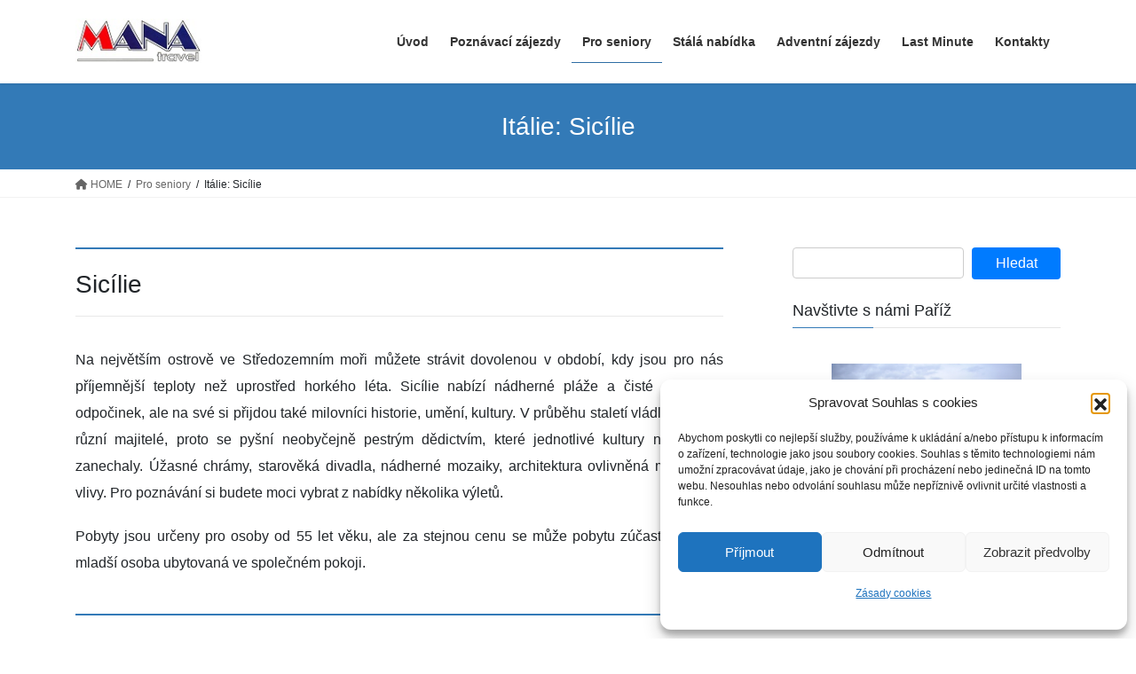

--- FILE ---
content_type: text/html; charset=UTF-8
request_url: https://www.manatravel.cz/dovolena-pro-seniory/italie-sicilie/
body_size: 16665
content:
<!DOCTYPE html>
<html lang="cs">
<head>
<meta charset="utf-8">
<meta http-equiv="X-UA-Compatible" content="IE=edge">
<meta name="viewport" content="width=device-width, initial-scale=1">
<title>Itálie: Sicílie &#8211; MANA travel Trutnov</title>
<meta name='robots' content='max-image-preview:large' />
<link rel="alternate" type="application/rss+xml" title="MANA travel Trutnov &raquo; RSS zdroj" href="https://www.manatravel.cz/feed/" />
<link rel="alternate" type="application/rss+xml" title="MANA travel Trutnov &raquo; RSS komentářů" href="https://www.manatravel.cz/comments/feed/" />
<link rel="alternate" title="oEmbed (JSON)" type="application/json+oembed" href="https://www.manatravel.cz/wp-json/oembed/1.0/embed?url=https%3A%2F%2Fwww.manatravel.cz%2Fdovolena-pro-seniory%2Fitalie-sicilie%2F" />
<link rel="alternate" title="oEmbed (XML)" type="text/xml+oembed" href="https://www.manatravel.cz/wp-json/oembed/1.0/embed?url=https%3A%2F%2Fwww.manatravel.cz%2Fdovolena-pro-seniory%2Fitalie-sicilie%2F&#038;format=xml" />
<style id='wp-img-auto-sizes-contain-inline-css' type='text/css'>
img:is([sizes=auto i],[sizes^="auto," i]){contain-intrinsic-size:3000px 1500px}
/*# sourceURL=wp-img-auto-sizes-contain-inline-css */
</style>
<style id='wp-emoji-styles-inline-css' type='text/css'>

	img.wp-smiley, img.emoji {
		display: inline !important;
		border: none !important;
		box-shadow: none !important;
		height: 1em !important;
		width: 1em !important;
		margin: 0 0.07em !important;
		vertical-align: -0.1em !important;
		background: none !important;
		padding: 0 !important;
	}
/*# sourceURL=wp-emoji-styles-inline-css */
</style>
<style id='wp-block-library-inline-css' type='text/css'>
:root{--wp-block-synced-color:#7a00df;--wp-block-synced-color--rgb:122,0,223;--wp-bound-block-color:var(--wp-block-synced-color);--wp-editor-canvas-background:#ddd;--wp-admin-theme-color:#007cba;--wp-admin-theme-color--rgb:0,124,186;--wp-admin-theme-color-darker-10:#006ba1;--wp-admin-theme-color-darker-10--rgb:0,107,160.5;--wp-admin-theme-color-darker-20:#005a87;--wp-admin-theme-color-darker-20--rgb:0,90,135;--wp-admin-border-width-focus:2px}@media (min-resolution:192dpi){:root{--wp-admin-border-width-focus:1.5px}}.wp-element-button{cursor:pointer}:root .has-very-light-gray-background-color{background-color:#eee}:root .has-very-dark-gray-background-color{background-color:#313131}:root .has-very-light-gray-color{color:#eee}:root .has-very-dark-gray-color{color:#313131}:root .has-vivid-green-cyan-to-vivid-cyan-blue-gradient-background{background:linear-gradient(135deg,#00d084,#0693e3)}:root .has-purple-crush-gradient-background{background:linear-gradient(135deg,#34e2e4,#4721fb 50%,#ab1dfe)}:root .has-hazy-dawn-gradient-background{background:linear-gradient(135deg,#faaca8,#dad0ec)}:root .has-subdued-olive-gradient-background{background:linear-gradient(135deg,#fafae1,#67a671)}:root .has-atomic-cream-gradient-background{background:linear-gradient(135deg,#fdd79a,#004a59)}:root .has-nightshade-gradient-background{background:linear-gradient(135deg,#330968,#31cdcf)}:root .has-midnight-gradient-background{background:linear-gradient(135deg,#020381,#2874fc)}:root{--wp--preset--font-size--normal:16px;--wp--preset--font-size--huge:42px}.has-regular-font-size{font-size:1em}.has-larger-font-size{font-size:2.625em}.has-normal-font-size{font-size:var(--wp--preset--font-size--normal)}.has-huge-font-size{font-size:var(--wp--preset--font-size--huge)}.has-text-align-center{text-align:center}.has-text-align-left{text-align:left}.has-text-align-right{text-align:right}.has-fit-text{white-space:nowrap!important}#end-resizable-editor-section{display:none}.aligncenter{clear:both}.items-justified-left{justify-content:flex-start}.items-justified-center{justify-content:center}.items-justified-right{justify-content:flex-end}.items-justified-space-between{justify-content:space-between}.screen-reader-text{border:0;clip-path:inset(50%);height:1px;margin:-1px;overflow:hidden;padding:0;position:absolute;width:1px;word-wrap:normal!important}.screen-reader-text:focus{background-color:#ddd;clip-path:none;color:#444;display:block;font-size:1em;height:auto;left:5px;line-height:normal;padding:15px 23px 14px;text-decoration:none;top:5px;width:auto;z-index:100000}html :where(.has-border-color){border-style:solid}html :where([style*=border-top-color]){border-top-style:solid}html :where([style*=border-right-color]){border-right-style:solid}html :where([style*=border-bottom-color]){border-bottom-style:solid}html :where([style*=border-left-color]){border-left-style:solid}html :where([style*=border-width]){border-style:solid}html :where([style*=border-top-width]){border-top-style:solid}html :where([style*=border-right-width]){border-right-style:solid}html :where([style*=border-bottom-width]){border-bottom-style:solid}html :where([style*=border-left-width]){border-left-style:solid}html :where(img[class*=wp-image-]){height:auto;max-width:100%}:where(figure){margin:0 0 1em}html :where(.is-position-sticky){--wp-admin--admin-bar--position-offset:var(--wp-admin--admin-bar--height,0px)}@media screen and (max-width:600px){html :where(.is-position-sticky){--wp-admin--admin-bar--position-offset:0px}}

/*# sourceURL=wp-block-library-inline-css */
</style><style id='global-styles-inline-css' type='text/css'>
:root{--wp--preset--aspect-ratio--square: 1;--wp--preset--aspect-ratio--4-3: 4/3;--wp--preset--aspect-ratio--3-4: 3/4;--wp--preset--aspect-ratio--3-2: 3/2;--wp--preset--aspect-ratio--2-3: 2/3;--wp--preset--aspect-ratio--16-9: 16/9;--wp--preset--aspect-ratio--9-16: 9/16;--wp--preset--color--black: #000000;--wp--preset--color--cyan-bluish-gray: #abb8c3;--wp--preset--color--white: #ffffff;--wp--preset--color--pale-pink: #f78da7;--wp--preset--color--vivid-red: #cf2e2e;--wp--preset--color--luminous-vivid-orange: #ff6900;--wp--preset--color--luminous-vivid-amber: #fcb900;--wp--preset--color--light-green-cyan: #7bdcb5;--wp--preset--color--vivid-green-cyan: #00d084;--wp--preset--color--pale-cyan-blue: #8ed1fc;--wp--preset--color--vivid-cyan-blue: #0693e3;--wp--preset--color--vivid-purple: #9b51e0;--wp--preset--gradient--vivid-cyan-blue-to-vivid-purple: linear-gradient(135deg,rgb(6,147,227) 0%,rgb(155,81,224) 100%);--wp--preset--gradient--light-green-cyan-to-vivid-green-cyan: linear-gradient(135deg,rgb(122,220,180) 0%,rgb(0,208,130) 100%);--wp--preset--gradient--luminous-vivid-amber-to-luminous-vivid-orange: linear-gradient(135deg,rgb(252,185,0) 0%,rgb(255,105,0) 100%);--wp--preset--gradient--luminous-vivid-orange-to-vivid-red: linear-gradient(135deg,rgb(255,105,0) 0%,rgb(207,46,46) 100%);--wp--preset--gradient--very-light-gray-to-cyan-bluish-gray: linear-gradient(135deg,rgb(238,238,238) 0%,rgb(169,184,195) 100%);--wp--preset--gradient--cool-to-warm-spectrum: linear-gradient(135deg,rgb(74,234,220) 0%,rgb(151,120,209) 20%,rgb(207,42,186) 40%,rgb(238,44,130) 60%,rgb(251,105,98) 80%,rgb(254,248,76) 100%);--wp--preset--gradient--blush-light-purple: linear-gradient(135deg,rgb(255,206,236) 0%,rgb(152,150,240) 100%);--wp--preset--gradient--blush-bordeaux: linear-gradient(135deg,rgb(254,205,165) 0%,rgb(254,45,45) 50%,rgb(107,0,62) 100%);--wp--preset--gradient--luminous-dusk: linear-gradient(135deg,rgb(255,203,112) 0%,rgb(199,81,192) 50%,rgb(65,88,208) 100%);--wp--preset--gradient--pale-ocean: linear-gradient(135deg,rgb(255,245,203) 0%,rgb(182,227,212) 50%,rgb(51,167,181) 100%);--wp--preset--gradient--electric-grass: linear-gradient(135deg,rgb(202,248,128) 0%,rgb(113,206,126) 100%);--wp--preset--gradient--midnight: linear-gradient(135deg,rgb(2,3,129) 0%,rgb(40,116,252) 100%);--wp--preset--font-size--small: 13px;--wp--preset--font-size--medium: 20px;--wp--preset--font-size--large: 36px;--wp--preset--font-size--x-large: 42px;--wp--preset--spacing--20: 0.44rem;--wp--preset--spacing--30: 0.67rem;--wp--preset--spacing--40: 1rem;--wp--preset--spacing--50: 1.5rem;--wp--preset--spacing--60: 2.25rem;--wp--preset--spacing--70: 3.38rem;--wp--preset--spacing--80: 5.06rem;--wp--preset--shadow--natural: 6px 6px 9px rgba(0, 0, 0, 0.2);--wp--preset--shadow--deep: 12px 12px 50px rgba(0, 0, 0, 0.4);--wp--preset--shadow--sharp: 6px 6px 0px rgba(0, 0, 0, 0.2);--wp--preset--shadow--outlined: 6px 6px 0px -3px rgb(255, 255, 255), 6px 6px rgb(0, 0, 0);--wp--preset--shadow--crisp: 6px 6px 0px rgb(0, 0, 0);}:where(.is-layout-flex){gap: 0.5em;}:where(.is-layout-grid){gap: 0.5em;}body .is-layout-flex{display: flex;}.is-layout-flex{flex-wrap: wrap;align-items: center;}.is-layout-flex > :is(*, div){margin: 0;}body .is-layout-grid{display: grid;}.is-layout-grid > :is(*, div){margin: 0;}:where(.wp-block-columns.is-layout-flex){gap: 2em;}:where(.wp-block-columns.is-layout-grid){gap: 2em;}:where(.wp-block-post-template.is-layout-flex){gap: 1.25em;}:where(.wp-block-post-template.is-layout-grid){gap: 1.25em;}.has-black-color{color: var(--wp--preset--color--black) !important;}.has-cyan-bluish-gray-color{color: var(--wp--preset--color--cyan-bluish-gray) !important;}.has-white-color{color: var(--wp--preset--color--white) !important;}.has-pale-pink-color{color: var(--wp--preset--color--pale-pink) !important;}.has-vivid-red-color{color: var(--wp--preset--color--vivid-red) !important;}.has-luminous-vivid-orange-color{color: var(--wp--preset--color--luminous-vivid-orange) !important;}.has-luminous-vivid-amber-color{color: var(--wp--preset--color--luminous-vivid-amber) !important;}.has-light-green-cyan-color{color: var(--wp--preset--color--light-green-cyan) !important;}.has-vivid-green-cyan-color{color: var(--wp--preset--color--vivid-green-cyan) !important;}.has-pale-cyan-blue-color{color: var(--wp--preset--color--pale-cyan-blue) !important;}.has-vivid-cyan-blue-color{color: var(--wp--preset--color--vivid-cyan-blue) !important;}.has-vivid-purple-color{color: var(--wp--preset--color--vivid-purple) !important;}.has-black-background-color{background-color: var(--wp--preset--color--black) !important;}.has-cyan-bluish-gray-background-color{background-color: var(--wp--preset--color--cyan-bluish-gray) !important;}.has-white-background-color{background-color: var(--wp--preset--color--white) !important;}.has-pale-pink-background-color{background-color: var(--wp--preset--color--pale-pink) !important;}.has-vivid-red-background-color{background-color: var(--wp--preset--color--vivid-red) !important;}.has-luminous-vivid-orange-background-color{background-color: var(--wp--preset--color--luminous-vivid-orange) !important;}.has-luminous-vivid-amber-background-color{background-color: var(--wp--preset--color--luminous-vivid-amber) !important;}.has-light-green-cyan-background-color{background-color: var(--wp--preset--color--light-green-cyan) !important;}.has-vivid-green-cyan-background-color{background-color: var(--wp--preset--color--vivid-green-cyan) !important;}.has-pale-cyan-blue-background-color{background-color: var(--wp--preset--color--pale-cyan-blue) !important;}.has-vivid-cyan-blue-background-color{background-color: var(--wp--preset--color--vivid-cyan-blue) !important;}.has-vivid-purple-background-color{background-color: var(--wp--preset--color--vivid-purple) !important;}.has-black-border-color{border-color: var(--wp--preset--color--black) !important;}.has-cyan-bluish-gray-border-color{border-color: var(--wp--preset--color--cyan-bluish-gray) !important;}.has-white-border-color{border-color: var(--wp--preset--color--white) !important;}.has-pale-pink-border-color{border-color: var(--wp--preset--color--pale-pink) !important;}.has-vivid-red-border-color{border-color: var(--wp--preset--color--vivid-red) !important;}.has-luminous-vivid-orange-border-color{border-color: var(--wp--preset--color--luminous-vivid-orange) !important;}.has-luminous-vivid-amber-border-color{border-color: var(--wp--preset--color--luminous-vivid-amber) !important;}.has-light-green-cyan-border-color{border-color: var(--wp--preset--color--light-green-cyan) !important;}.has-vivid-green-cyan-border-color{border-color: var(--wp--preset--color--vivid-green-cyan) !important;}.has-pale-cyan-blue-border-color{border-color: var(--wp--preset--color--pale-cyan-blue) !important;}.has-vivid-cyan-blue-border-color{border-color: var(--wp--preset--color--vivid-cyan-blue) !important;}.has-vivid-purple-border-color{border-color: var(--wp--preset--color--vivid-purple) !important;}.has-vivid-cyan-blue-to-vivid-purple-gradient-background{background: var(--wp--preset--gradient--vivid-cyan-blue-to-vivid-purple) !important;}.has-light-green-cyan-to-vivid-green-cyan-gradient-background{background: var(--wp--preset--gradient--light-green-cyan-to-vivid-green-cyan) !important;}.has-luminous-vivid-amber-to-luminous-vivid-orange-gradient-background{background: var(--wp--preset--gradient--luminous-vivid-amber-to-luminous-vivid-orange) !important;}.has-luminous-vivid-orange-to-vivid-red-gradient-background{background: var(--wp--preset--gradient--luminous-vivid-orange-to-vivid-red) !important;}.has-very-light-gray-to-cyan-bluish-gray-gradient-background{background: var(--wp--preset--gradient--very-light-gray-to-cyan-bluish-gray) !important;}.has-cool-to-warm-spectrum-gradient-background{background: var(--wp--preset--gradient--cool-to-warm-spectrum) !important;}.has-blush-light-purple-gradient-background{background: var(--wp--preset--gradient--blush-light-purple) !important;}.has-blush-bordeaux-gradient-background{background: var(--wp--preset--gradient--blush-bordeaux) !important;}.has-luminous-dusk-gradient-background{background: var(--wp--preset--gradient--luminous-dusk) !important;}.has-pale-ocean-gradient-background{background: var(--wp--preset--gradient--pale-ocean) !important;}.has-electric-grass-gradient-background{background: var(--wp--preset--gradient--electric-grass) !important;}.has-midnight-gradient-background{background: var(--wp--preset--gradient--midnight) !important;}.has-small-font-size{font-size: var(--wp--preset--font-size--small) !important;}.has-medium-font-size{font-size: var(--wp--preset--font-size--medium) !important;}.has-large-font-size{font-size: var(--wp--preset--font-size--large) !important;}.has-x-large-font-size{font-size: var(--wp--preset--font-size--x-large) !important;}
/*# sourceURL=global-styles-inline-css */
</style>

<style id='classic-theme-styles-inline-css' type='text/css'>
/*! This file is auto-generated */
.wp-block-button__link{color:#fff;background-color:#32373c;border-radius:9999px;box-shadow:none;text-decoration:none;padding:calc(.667em + 2px) calc(1.333em + 2px);font-size:1.125em}.wp-block-file__button{background:#32373c;color:#fff;text-decoration:none}
/*# sourceURL=/wp-includes/css/classic-themes.min.css */
</style>
<link rel='stylesheet' id='cmplz-general-css' href='https://www.manatravel.cz/wp-content/plugins/complianz-gdpr/assets/css/cookieblocker.min.css?ver=1765804717' type='text/css' media='all' />
<link rel='stylesheet' id='bootstrap-4-style-css' href='https://www.manatravel.cz/wp-content/themes/lightning/_g2/library/bootstrap-4/css/bootstrap.min.css?ver=4.5.0' type='text/css' media='all' />
<link rel='stylesheet' id='lightning-common-style-css' href='https://www.manatravel.cz/wp-content/themes/lightning/_g2/assets/css/common.css?ver=15.27.1' type='text/css' media='all' />
<style id='lightning-common-style-inline-css' type='text/css'>
/* vk-mobile-nav */:root {--vk-mobile-nav-menu-btn-bg-src: url("https://www.manatravel.cz/wp-content/themes/lightning/_g2/inc/vk-mobile-nav/package/images/vk-menu-btn-black.svg");--vk-mobile-nav-menu-btn-close-bg-src: url("https://www.manatravel.cz/wp-content/themes/lightning/_g2/inc/vk-mobile-nav/package/images/vk-menu-close-black.svg");--vk-menu-acc-icon-open-black-bg-src: url("https://www.manatravel.cz/wp-content/themes/lightning/_g2/inc/vk-mobile-nav/package/images/vk-menu-acc-icon-open-black.svg");--vk-menu-acc-icon-open-white-bg-src: url("https://www.manatravel.cz/wp-content/themes/lightning/_g2/inc/vk-mobile-nav/package/images/vk-menu-acc-icon-open-white.svg");--vk-menu-acc-icon-close-black-bg-src: url("https://www.manatravel.cz/wp-content/themes/lightning/_g2/inc/vk-mobile-nav/package/images/vk-menu-close-black.svg");--vk-menu-acc-icon-close-white-bg-src: url("https://www.manatravel.cz/wp-content/themes/lightning/_g2/inc/vk-mobile-nav/package/images/vk-menu-close-white.svg");}
/*# sourceURL=lightning-common-style-inline-css */
</style>
<link rel='stylesheet' id='lightning-design-style-css' href='https://www.manatravel.cz/wp-content/themes/lightning/_g2/design-skin/origin2/css/style.css?ver=15.27.1' type='text/css' media='all' />
<style id='lightning-design-style-inline-css' type='text/css'>
:root {--color-key:#337ab7;--wp--preset--color--vk-color-primary:#337ab7;--color-key-dark:#2e6da4;}
a { color:#337ab7; }
.tagcloud a:before { font-family: "Font Awesome 5 Free";content: "\f02b";font-weight: bold; }
.media .media-body .media-heading a:hover { color:; }@media (min-width: 768px){.gMenu > li:before,.gMenu > li.menu-item-has-children::after { border-bottom-color: }.gMenu li li { background-color: }.gMenu li li a:hover { background-color:; }} /* @media (min-width: 768px) */.page-header { background-color:; }h2,.mainSection-title { border-top-color:; }h3:after,.subSection-title:after { border-bottom-color:; }ul.page-numbers li span.page-numbers.current,.page-link dl .post-page-numbers.current { background-color:; }.pager li > a { border-color:;color:;}.pager li > a:hover { background-color:;color:#fff;}.siteFooter { border-top-color:; }dt { border-left-color:; }:root {--g_nav_main_acc_icon_open_url:url(https://www.manatravel.cz/wp-content/themes/lightning/_g2/inc/vk-mobile-nav/package/images/vk-menu-acc-icon-open-black.svg);--g_nav_main_acc_icon_close_url: url(https://www.manatravel.cz/wp-content/themes/lightning/_g2/inc/vk-mobile-nav/package/images/vk-menu-close-black.svg);--g_nav_sub_acc_icon_open_url: url(https://www.manatravel.cz/wp-content/themes/lightning/_g2/inc/vk-mobile-nav/package/images/vk-menu-acc-icon-open-white.svg);--g_nav_sub_acc_icon_close_url: url(https://www.manatravel.cz/wp-content/themes/lightning/_g2/inc/vk-mobile-nav/package/images/vk-menu-close-white.svg);}
/*# sourceURL=lightning-design-style-inline-css */
</style>
<link rel='stylesheet' id='lightning-theme-style-css' href='https://www.manatravel.cz/wp-content/themes/lightning/style.css?ver=15.27.1' type='text/css' media='all' />
<link rel='stylesheet' id='vk-font-awesome-css' href='https://www.manatravel.cz/wp-content/themes/lightning/vendor/vektor-inc/font-awesome-versions/src/versions/6/css/all.min.css?ver=6.4.2' type='text/css' media='all' />
<link rel='stylesheet' id='ngg_trigger_buttons-css' href='https://www.manatravel.cz/wp-content/plugins/nextgen-gallery/static/GalleryDisplay/trigger_buttons.css?ver=4.0.1' type='text/css' media='all' />
<link rel='stylesheet' id='fancybox-0-css' href='https://www.manatravel.cz/wp-content/plugins/nextgen-gallery/static/Lightbox/fancybox/jquery.fancybox-1.3.4.css?ver=4.0.1' type='text/css' media='all' />
<link rel='stylesheet' id='fontawesome_v4_shim_style-css' href='https://www.manatravel.cz/wp-content/plugins/nextgen-gallery/static/FontAwesome/css/v4-shims.min.css?ver=6.9' type='text/css' media='all' />
<link rel='stylesheet' id='fontawesome-css' href='https://www.manatravel.cz/wp-content/plugins/nextgen-gallery/static/FontAwesome/css/all.min.css?ver=6.9' type='text/css' media='all' />
<link rel='stylesheet' id='ngg_basic_slideshow_style-css' href='https://www.manatravel.cz/wp-content/plugins/nextgen-gallery/static/Slideshow/ngg_basic_slideshow.css?ver=4.0.1' type='text/css' media='all' />
<link rel='stylesheet' id='ngg_slick_slideshow_style-css' href='https://www.manatravel.cz/wp-content/plugins/nextgen-gallery/static/Slideshow/slick/slick.css?ver=4.0.1' type='text/css' media='all' />
<link rel='stylesheet' id='ngg_slick_slideshow_theme-css' href='https://www.manatravel.cz/wp-content/plugins/nextgen-gallery/static/Slideshow/slick/slick-theme.css?ver=4.0.1' type='text/css' media='all' />
<link rel='stylesheet' id='nextgen_widgets_style-css' href='https://www.manatravel.cz/wp-content/plugins/nextgen-gallery/static/Widget/display.css?ver=4.0.1' type='text/css' media='all' />
<link rel='stylesheet' id='nextgen_basic_slideshow_style-css' href='https://www.manatravel.cz/wp-content/plugins/nextgen-gallery/static/Slideshow/ngg_basic_slideshow.css?ver=4.0.1' type='text/css' media='all' />
<script type="text/javascript" src="https://www.manatravel.cz/wp-includes/js/jquery/jquery.min.js?ver=3.7.1" id="jquery-core-js"></script>
<script type="text/javascript" src="https://www.manatravel.cz/wp-includes/js/jquery/jquery-migrate.min.js?ver=3.4.1" id="jquery-migrate-js"></script>
<script type="text/javascript" id="photocrati_ajax-js-extra">
/* <![CDATA[ */
var photocrati_ajax = {"url":"https://www.manatravel.cz/index.php?photocrati_ajax=1","rest_url":"https://www.manatravel.cz/wp-json/","wp_home_url":"https://www.manatravel.cz","wp_site_url":"https://www.manatravel.cz","wp_root_url":"https://www.manatravel.cz","wp_plugins_url":"https://www.manatravel.cz/wp-content/plugins","wp_content_url":"https://www.manatravel.cz/wp-content","wp_includes_url":"https://www.manatravel.cz/wp-includes/","ngg_param_slug":"nggallery","rest_nonce":"1800d42e5a"};
//# sourceURL=photocrati_ajax-js-extra
/* ]]> */
</script>
<script type="text/javascript" src="https://www.manatravel.cz/wp-content/plugins/nextgen-gallery/static/Legacy/ajax.min.js?ver=4.0.1" id="photocrati_ajax-js"></script>
<script type="text/javascript" src="https://www.manatravel.cz/wp-content/plugins/nextgen-gallery/static/FontAwesome/js/v4-shims.min.js?ver=5.3.1" id="fontawesome_v4_shim-js"></script>
<script type="text/javascript" defer crossorigin="anonymous" data-auto-replace-svg="false" data-keep-original-source="false" data-search-pseudo-elements src="https://www.manatravel.cz/wp-content/plugins/nextgen-gallery/static/FontAwesome/js/all.min.js?ver=5.3.1" id="fontawesome-js"></script>
<script type="text/javascript" src="https://www.manatravel.cz/wp-content/plugins/nextgen-gallery/static/Slideshow/slick/slick-1.8.0-modded.js?ver=4.0.1" id="ngg_slick-js"></script>
<link rel="https://api.w.org/" href="https://www.manatravel.cz/wp-json/" /><link rel="alternate" title="JSON" type="application/json" href="https://www.manatravel.cz/wp-json/wp/v2/pages/387" /><link rel="EditURI" type="application/rsd+xml" title="RSD" href="https://www.manatravel.cz/xmlrpc.php?rsd" />
<meta name="generator" content="WordPress 6.9" />
<link rel="canonical" href="https://www.manatravel.cz/dovolena-pro-seniory/italie-sicilie/" />
<link rel='shortlink' href='https://www.manatravel.cz/?p=387' />
			<style>.cmplz-hidden {
					display: none !important;
				}</style><style id="lightning-color-custom-for-plugins" type="text/css">/* ltg theme common */.color_key_bg,.color_key_bg_hover:hover{background-color: #337ab7;}.color_key_txt,.color_key_txt_hover:hover{color: #337ab7;}.color_key_border,.color_key_border_hover:hover{border-color: #337ab7;}.color_key_dark_bg,.color_key_dark_bg_hover:hover{background-color: #2e6da4;}.color_key_dark_txt,.color_key_dark_txt_hover:hover{color: #2e6da4;}.color_key_dark_border,.color_key_dark_border_hover:hover{border-color: #2e6da4;}</style><link rel="icon" href="https://www.manatravel.cz/wp-content/uploads/2016/08/cropped-Mana-30x30-1-32x32.jpg" sizes="32x32" />
<link rel="icon" href="https://www.manatravel.cz/wp-content/uploads/2016/08/cropped-Mana-30x30-1-192x192.jpg" sizes="192x192" />
<link rel="apple-touch-icon" href="https://www.manatravel.cz/wp-content/uploads/2016/08/cropped-Mana-30x30-1-180x180.jpg" />
<meta name="msapplication-TileImage" content="https://www.manatravel.cz/wp-content/uploads/2016/08/cropped-Mana-30x30-1-270x270.jpg" />

<link rel='stylesheet' id='mediaelement-css' href='https://www.manatravel.cz/wp-includes/js/mediaelement/mediaelementplayer-legacy.min.css?ver=4.2.17' type='text/css' media='all' />
<link rel='stylesheet' id='wp-mediaelement-css' href='https://www.manatravel.cz/wp-includes/js/mediaelement/wp-mediaelement.min.css?ver=6.9' type='text/css' media='all' />
</head>
<body data-cmplz=1 class="wp-singular page-template-default page page-id-387 page-child parent-pageid-17 wp-theme-lightning sidebar-fix sidebar-fix-priority-top bootstrap4 device-pc fa_v6_css">
<a class="skip-link screen-reader-text" href="#main">Skip to the content</a>
<a class="skip-link screen-reader-text" href="#vk-mobile-nav">Skip to the Navigation</a>
<header class="siteHeader">
		<div class="container siteHeadContainer">
		<div class="navbar-header">
						<p class="navbar-brand siteHeader_logo">
			<a href="https://www.manatravel.cz/">
				<span><img src="https://www.manatravel.cz/wp-content/uploads/2016/08/Mana-150x53.jpg" alt="MANA travel Trutnov" /></span>
			</a>
			</p>
					</div>

					<div id="gMenu_outer" class="gMenu_outer">
				<nav class="menu-menu-horni-container"><ul id="menu-menu-horni" class="menu gMenu vk-menu-acc"><li id="menu-item-30" class="menu-item menu-item-type-post_type menu-item-object-page menu-item-home"><a href="https://www.manatravel.cz/"><strong class="gMenu_name">Úvod</strong></a></li>
<li id="menu-item-29" class="menu-item menu-item-type-post_type menu-item-object-page menu-item-has-children"><a href="https://www.manatravel.cz/poznavaci-zajezdy/"><strong class="gMenu_name">Poznávací zájezdy</strong></a>
<ul class="sub-menu">
	<li id="menu-item-1083" class="menu-item menu-item-type-post_type menu-item-object-page"><a href="https://www.manatravel.cz/poznavaci-zajezdy/osvetim-brezinka-a-krakow/">Osvětim, Březinka a Kraków</a></li>
	<li id="menu-item-1093" class="menu-item menu-item-type-post_type menu-item-object-page"><a href="https://www.manatravel.cz/poznavaci-zajezdy/salzburg-orli-hnizdo-konigssee-a-solne-doly-berchtesgaden/">Salzburg, Orlí hnízdo, Königssee a Solné doly Berchtesgaden</a></li>
	<li id="menu-item-373" class="menu-item menu-item-type-post_type menu-item-object-page"><a href="https://www.manatravel.cz/poznavaci-zajezdy/rozkvetle-holandsko-a-belgie/">Rozkvetlé Holandsko a Belgie</a></li>
	<li id="menu-item-445" class="menu-item menu-item-type-post_type menu-item-object-page"><a href="https://www.manatravel.cz/poznavaci-zajezdy/benatky-karneval-ostrovy-v-lagune/">Benátky – karneval, ostrovy Murano a Burano</a></li>
	<li id="menu-item-444" class="menu-item menu-item-type-post_type menu-item-object-page"><a href="https://www.manatravel.cz/poznavaci-zajezdy/velikonoce-v-benatkach/">Velikonoce v Benátkách</a></li>
	<li id="menu-item-443" class="menu-item menu-item-type-post_type menu-item-object-page"><a href="https://www.manatravel.cz/poznavaci-zajezdy/benatky-la-biennale-a-ostrovy-murano-a-burano/">Benátky – La Biennale a ostrovy Murano a Burano</a></li>
	<li id="menu-item-47" class="menu-item menu-item-type-post_type menu-item-object-page"><a href="https://www.manatravel.cz/poznavaci-zajezdy/pariz-versailles-fontainebleau/">Paříž, Versailles, Fontainebleau</a></li>
	<li id="menu-item-50" class="menu-item menu-item-type-post_type menu-item-object-page"><a href="https://www.manatravel.cz/poznavaci-zajezdy/na-skok-do-parize/">Na skok do Paříže</a></li>
	<li id="menu-item-53" class="menu-item menu-item-type-post_type menu-item-object-page"><a href="https://www.manatravel.cz/poznavaci-zajezdy/florencie-rim-a-vatikan/">Florencie, Řím a Vatikán</a></li>
	<li id="menu-item-58" class="menu-item menu-item-type-post_type menu-item-object-page"><a href="https://www.manatravel.cz/poznavaci-zajezdy/rim-vatikan-neapol-pompeje-a-ostrov-capri/">Řím, Vatikán, Neapol, Pompeje a ostrov Capri</a></li>
</ul>
</li>
<li id="menu-item-28" class="menu-item menu-item-type-post_type menu-item-object-page current-page-ancestor current-menu-ancestor current-menu-parent current-page-parent current_page_parent current_page_ancestor menu-item-has-children"><a href="https://www.manatravel.cz/dovolena-pro-seniory/"><strong class="gMenu_name">Pro seniory</strong></a>
<ul class="sub-menu">
	<li id="menu-item-398" class="menu-item menu-item-type-post_type menu-item-object-page current-menu-item page_item page-item-387 current_page_item"><a href="https://www.manatravel.cz/dovolena-pro-seniory/italie-sicilie/">Itálie: Sicílie</a></li>
	<li id="menu-item-397" class="menu-item menu-item-type-post_type menu-item-object-page"><a href="https://www.manatravel.cz/dovolena-pro-seniory/spanelsko-andalusie-costa-del-sol/">Španělsko: Andalusie – Costa del Sol</a></li>
	<li id="menu-item-396" class="menu-item menu-item-type-post_type menu-item-object-page"><a href="https://www.manatravel.cz/dovolena-pro-seniory/spanelsko-andalusie-costa-tropical/">Španělsko: Andalusie – Costa Tropical</a></li>
	<li id="menu-item-61" class="menu-item menu-item-type-post_type menu-item-object-page"><a href="https://www.manatravel.cz/dovolena-pro-seniory/spanelsko-mar-menor/">Španělsko: Mar Menor</a></li>
</ul>
</li>
<li id="menu-item-79" class="menu-item menu-item-type-post_type menu-item-object-page menu-item-has-children"><a href="https://www.manatravel.cz/stala-nabidka/"><strong class="gMenu_name">Stálá nabídka</strong></a>
<ul class="sub-menu">
	<li id="menu-item-119" class="menu-item menu-item-type-post_type menu-item-object-page"><a href="https://www.manatravel.cz/stala-nabidka/ck-alexandria/">CK Alexandria</a></li>
	<li id="menu-item-166" class="menu-item menu-item-type-post_type menu-item-object-page"><a href="https://www.manatravel.cz/stala-nabidka/ck-atis/">CK Atis</a></li>
	<li id="menu-item-82" class="menu-item menu-item-type-post_type menu-item-object-page"><a href="https://www.manatravel.cz/stala-nabidka/blue-style/">CK Blue Style</a></li>
	<li id="menu-item-935" class="menu-item menu-item-type-post_type menu-item-object-page"><a href="https://www.manatravel.cz/stala-nabidka/ck-cedok/">CK Čedok</a></li>
	<li id="menu-item-155" class="menu-item menu-item-type-post_type menu-item-object-page"><a href="https://www.manatravel.cz/stala-nabidka/ck-eximtours/">CK EXIMtours</a></li>
	<li id="menu-item-81" class="menu-item menu-item-type-post_type menu-item-object-page"><a href="https://www.manatravel.cz/stala-nabidka/fischer/">CK FISCHER</a></li>
	<li id="menu-item-172" class="menu-item menu-item-type-post_type menu-item-object-page"><a href="https://www.manatravel.cz/stala-nabidka/ck-geops/">CK GEOPS</a></li>
	<li id="menu-item-90" class="menu-item menu-item-type-post_type menu-item-object-page"><a href="https://www.manatravel.cz/stala-nabidka/ck-nev-dama/">CK NEV-DAMA</a></li>
</ul>
</li>
<li id="menu-item-683" class="menu-item menu-item-type-taxonomy menu-item-object-category"><a href="https://www.manatravel.cz/category/zvlastni-nabidka/"><strong class="gMenu_name">Adventní zájezdy</strong></a></li>
<li id="menu-item-26" class="menu-item menu-item-type-post_type menu-item-object-page"><a href="https://www.manatravel.cz/last-minute/"><strong class="gMenu_name">Last Minute</strong></a></li>
<li id="menu-item-25" class="menu-item menu-item-type-post_type menu-item-object-page menu-item-has-children"><a href="https://www.manatravel.cz/kontakty/"><strong class="gMenu_name">Kontakty</strong></a>
<ul class="sub-menu">
	<li id="menu-item-112" class="menu-item menu-item-type-post_type menu-item-object-page"><a href="https://www.manatravel.cz/kontakty/prihlaska-na-zajezd/">Přihláška na zájezd</a></li>
	<li id="menu-item-538" class="menu-item menu-item-type-post_type menu-item-object-page"><a href="https://www.manatravel.cz/kontakty/informacni-povinnost/">Informační povinnost</a></li>
	<li id="menu-item-943" class="menu-item menu-item-type-post_type menu-item-object-page"><a href="https://www.manatravel.cz/zasady-cookies-eu/">Zásady cookies (EU)</a></li>
</ul>
</li>
</ul></nav>			</div>
			</div>
	</header>

<div class="section page-header"><div class="container"><div class="row"><div class="col-md-12">
<h1 class="page-header_pageTitle">
Itálie: Sicílie</h1>
</div></div></div></div><!-- [ /.page-header ] -->


<!-- [ .breadSection ] --><div class="section breadSection"><div class="container"><div class="row"><ol class="breadcrumb" itemscope itemtype="https://schema.org/BreadcrumbList"><li id="panHome" itemprop="itemListElement" itemscope itemtype="http://schema.org/ListItem"><a itemprop="item" href="https://www.manatravel.cz/"><span itemprop="name"><i class="fa fa-home"></i> HOME</span></a><meta itemprop="position" content="1" /></li><li itemprop="itemListElement" itemscope itemtype="http://schema.org/ListItem"><a itemprop="item" href="https://www.manatravel.cz/dovolena-pro-seniory/"><span itemprop="name">Pro seniory</span></a><meta itemprop="position" content="2" /></li><li><span>Itálie: Sicílie</span><meta itemprop="position" content="3" /></li></ol></div></div></div><!-- [ /.breadSection ] -->

<div class="section siteContent">
<div class="container">
<div class="row">

	<div class="col mainSection mainSection-col-two baseSection vk_posts-mainSection" id="main" role="main">
				<article id="post-387" class="entry entry-full post-387 page type-page status-publish hentry">

	
	
	
	<div class="entry-body">
				<h2>Sicílie</h2>
<p style="text-align: justify;">Na největším ostrově ve Středozemním moři můžete strávit dovolenou v období, kdy jsou pro nás příjemnější teploty než uprostřed horkého léta. Sicílie nabízí nádherné pláže a čisté moře pro odpočinek, ale na své si přijdou také milovníci historie, umění, kultury. V průběhu staletí vládli na Sicílii různí majitelé,&nbsp;proto se pyšní neobyčejně pestrým dědictvím, které jednotlivé kultury na ostrově zanechaly. Úžasné chrámy, starověká divadla, nádherné mozaiky, architektura ovlivněná maurskými vlivy. Pro poznávání si budete moci vybrat z nabídky několika výletů.</p>
<p style="text-align: justify;">Pobyty jsou určeny pro osoby od 55 let věku, ale za stejnou cenu se může pobytu zúčastnit&nbsp; jedna mladší osoba ubytovaná ve společném pokoji.</p>
<h2>Ceny a termíny pro rok 2022 zatím nejsou vypsané</h2>
<p style="text-align: justify;"><strong>Cena pobytu zahrnuje:</strong></p>
<ul style="text-align: justify;">
<li>letenku Praha – Catania a zpět a transfery mezi letištěm a hotelem;</li>
<li>ubytování v hotelu Sporting Baia 4* nebo Villa Athena 3*, 7 nocí</li>
<li>polopenzi (kombinace švédských stolů a servírované formy)</li>
<li>jeden polodenní výlet</li>
<li>služby delegáta po celou dobu pobytu</li>
<li>zákonné pojištění pořádájící CK Quality</li>
</ul>
<p style="text-align: justify;"><strong>Za příplatek je možné objednat:</strong></p>
<ul style="text-align: justify;">
<li>pojištění pro cesty a pobyt v zahraničí za 490 Kč</li>
</ul>
<p style="text-align: justify;">&nbsp;</p>
			</div>

	
	
	
	
			
	
		
		
		
		
	
	
</article><!-- [ /#post-387 ] -->
			</div><!-- [ /.mainSection ] -->

			<div class="col subSection sideSection sideSection-col-two baseSection">
						<aside class="widget widget_search" id="search-2"><form role="search" method="get" id="searchform" class="searchform" action="https://www.manatravel.cz/">
				<div>
					<label class="screen-reader-text" for="s">Vyhledávání</label>
					<input type="text" value="" name="s" id="s" />
					<input type="submit" id="searchsubmit" value="Hledat" />
				</div>
			</form></aside><aside class="widget widget_slideshow" id="slideshow-3"><h1 class="widget-title subSection-title">Navštivte s námi Paříž</h1><div class="ngg_slideshow widget">
	
<div class="ngg-galleryoverview ngg-slideshow"
	id="ngg-slideshow-55706e3c680f5ece7b9809b7e913bd0a-16680258490"
	data-gallery-id="55706e3c680f5ece7b9809b7e913bd0a"
	style="max-width: 240px;
			max-height: 180px;
			display: none;">

	
		<a href="https://www.manatravel.cz/wp-content/gallery/pariz/pariz-lucembursky-palac.jpg"
			title="Paříž: Lucemburský palác"
			data-src="https://www.manatravel.cz/wp-content/gallery/pariz/pariz-lucembursky-palac.jpg"
			data-thumbnail="https://www.manatravel.cz/wp-content/gallery/pariz/thumbs/thumbs_pariz-lucembursky-palac.jpg"
			data-image-id="1"
			data-title="Paříž: Lucemburský palác"
			data-description="Paříž: Lucemburský palác"
			class="ngg-fancybox" rel="55706e3c680f5ece7b9809b7e913bd0a">

			<img data-image-id='1'
				title="Paříž: Lucemburský palác"
				alt="Paříž: Lucemburský palác"
				src="https://www.manatravel.cz/wp-content/gallery/pariz/pariz-lucembursky-palac.jpg"
				style="max-height: 160px;"/>
		</a>

		
		<a href="https://www.manatravel.cz/wp-content/gallery/pariz/pariz-metro.jpg"
			title="Paříž: Metro"
			data-src="https://www.manatravel.cz/wp-content/gallery/pariz/pariz-metro.jpg"
			data-thumbnail="https://www.manatravel.cz/wp-content/gallery/pariz/thumbs/thumbs_pariz-metro.jpg"
			data-image-id="2"
			data-title="Paříž: Metro"
			data-description="Paříž: Metro"
			class="ngg-fancybox" rel="55706e3c680f5ece7b9809b7e913bd0a">

			<img data-image-id='2'
				title="Paříž: Metro"
				alt="Paříž: Metro"
				src="https://www.manatravel.cz/wp-content/gallery/pariz/pariz-metro.jpg"
				style="max-height: 160px;"/>
		</a>

		
		<a href="https://www.manatravel.cz/wp-content/gallery/pariz/pariz-notre-dame.jpg"
			title="Paříž: Notre Dame"
			data-src="https://www.manatravel.cz/wp-content/gallery/pariz/pariz-notre-dame.jpg"
			data-thumbnail="https://www.manatravel.cz/wp-content/gallery/pariz/thumbs/thumbs_pariz-notre-dame.jpg"
			data-image-id="3"
			data-title="Paříž: Notre Dame"
			data-description="Paříž: Notre Dame"
			class="ngg-fancybox" rel="55706e3c680f5ece7b9809b7e913bd0a">

			<img data-image-id='3'
				title="Paříž: Notre Dame"
				alt="Paříž: Notre Dame"
				src="https://www.manatravel.cz/wp-content/gallery/pariz/pariz-notre-dame.jpg"
				style="max-height: 160px;"/>
		</a>

		
		<a href="https://www.manatravel.cz/wp-content/gallery/pariz/pariz-notre-dame-2.jpg"
			title="Paříž: Notre Dame"
			data-src="https://www.manatravel.cz/wp-content/gallery/pariz/pariz-notre-dame-2.jpg"
			data-thumbnail="https://www.manatravel.cz/wp-content/gallery/pariz/thumbs/thumbs_pariz-notre-dame-2.jpg"
			data-image-id="4"
			data-title="Paříž: Notre Dame"
			data-description="Paříž: Notre Dame"
			class="ngg-fancybox" rel="55706e3c680f5ece7b9809b7e913bd0a">

			<img data-image-id='4'
				title="Paříž: Notre Dame"
				alt="Paříž: Notre Dame"
				src="https://www.manatravel.cz/wp-content/gallery/pariz/pariz-notre-dame-2.jpg"
				style="max-height: 160px;"/>
		</a>

		
		<a href="https://www.manatravel.cz/wp-content/gallery/pariz/pariz-notre-dame-de-la-garde.jpg"
			title="Paříž: Notre Dame de la Garde"
			data-src="https://www.manatravel.cz/wp-content/gallery/pariz/pariz-notre-dame-de-la-garde.jpg"
			data-thumbnail="https://www.manatravel.cz/wp-content/gallery/pariz/thumbs/thumbs_pariz-notre-dame-de-la-garde.jpg"
			data-image-id="5"
			data-title="Paříž: Notre Dame de la Garde"
			data-description="Paříž: Notre Dame de la Garde"
			class="ngg-fancybox" rel="55706e3c680f5ece7b9809b7e913bd0a">

			<img data-image-id='5'
				title="Paříž: Notre Dame de la Garde"
				alt="Paříž: Notre Dame de la Garde"
				src="https://www.manatravel.cz/wp-content/gallery/pariz/pariz-notre-dame-de-la-garde.jpg"
				style="max-height: 160px;"/>
		</a>

		
		<a href="https://www.manatravel.cz/wp-content/gallery/pariz/pariz-priserka.jpg"
			title="Pohled na Paříž"
			data-src="https://www.manatravel.cz/wp-content/gallery/pariz/pariz-priserka.jpg"
			data-thumbnail="https://www.manatravel.cz/wp-content/gallery/pariz/thumbs/thumbs_pariz-priserka.jpg"
			data-image-id="6"
			data-title="Pohled na Paříž"
			data-description="Pohled na Paříž"
			class="ngg-fancybox" rel="55706e3c680f5ece7b9809b7e913bd0a">

			<img data-image-id='6'
				title="Pohled na Paříž"
				alt="Pohled na Paříž"
				src="https://www.manatravel.cz/wp-content/gallery/pariz/pariz-priserka.jpg"
				style="max-height: 160px;"/>
		</a>

		
		<a href="https://www.manatravel.cz/wp-content/gallery/pariz/pariz-radnice.jpg"
			title="Paříž: Radnice"
			data-src="https://www.manatravel.cz/wp-content/gallery/pariz/pariz-radnice.jpg"
			data-thumbnail="https://www.manatravel.cz/wp-content/gallery/pariz/thumbs/thumbs_pariz-radnice.jpg"
			data-image-id="7"
			data-title="Paříž: Radnice"
			data-description="Paříž: Radnice"
			class="ngg-fancybox" rel="55706e3c680f5ece7b9809b7e913bd0a">

			<img data-image-id='7'
				title="Paříž: Radnice"
				alt="Paříž: Radnice"
				src="https://www.manatravel.cz/wp-content/gallery/pariz/pariz-radnice.jpg"
				style="max-height: 160px;"/>
		</a>

		
		<a href="https://www.manatravel.cz/wp-content/gallery/pariz/pariz-sacre-coeur.jpg"
			title="Paříž: Sacre Coeur"
			data-src="https://www.manatravel.cz/wp-content/gallery/pariz/pariz-sacre-coeur.jpg"
			data-thumbnail="https://www.manatravel.cz/wp-content/gallery/pariz/thumbs/thumbs_pariz-sacre-coeur.jpg"
			data-image-id="8"
			data-title="Paříž: Sacre Coeur"
			data-description="Paříž: Sacre Coeur"
			class="ngg-fancybox" rel="55706e3c680f5ece7b9809b7e913bd0a">

			<img data-image-id='8'
				title="Paříž: Sacre Coeur"
				alt="Paříž: Sacre Coeur"
				src="https://www.manatravel.cz/wp-content/gallery/pariz/pariz-sacre-coeur.jpg"
				style="max-height: 160px;"/>
		</a>

		
		<a href="https://www.manatravel.cz/wp-content/gallery/pariz/pariz-sainte-chapelle.jpg"
			title="Paříž: Sainte Chapelle"
			data-src="https://www.manatravel.cz/wp-content/gallery/pariz/pariz-sainte-chapelle.jpg"
			data-thumbnail="https://www.manatravel.cz/wp-content/gallery/pariz/thumbs/thumbs_pariz-sainte-chapelle.jpg"
			data-image-id="9"
			data-title="Paříž: Sainte Chapelle"
			data-description="Paříž: Sainte Chapelle"
			class="ngg-fancybox" rel="55706e3c680f5ece7b9809b7e913bd0a">

			<img data-image-id='9'
				title="Paříž: Sainte Chapelle"
				alt="Paříž: Sainte Chapelle"
				src="https://www.manatravel.cz/wp-content/gallery/pariz/pariz-sainte-chapelle.jpg"
				style="max-height: 160px;"/>
		</a>

		
		<a href="https://www.manatravel.cz/wp-content/gallery/pariz/pariz-vitezny-oblouk-z-eifelovky.jpg"
			title="Paříž: Vítězný oblouk, pohled z Eifelovy věže"
			data-src="https://www.manatravel.cz/wp-content/gallery/pariz/pariz-vitezny-oblouk-z-eifelovky.jpg"
			data-thumbnail="https://www.manatravel.cz/wp-content/gallery/pariz/thumbs/thumbs_pariz-vitezny-oblouk-z-eifelovky.jpg"
			data-image-id="10"
			data-title="Paříž: Vítězný oblouk, pohled z Eifelovy věže"
			data-description="Paříž: Vítězný oblouk, pohled z Eifelovy věže"
			class="ngg-fancybox" rel="55706e3c680f5ece7b9809b7e913bd0a">

			<img data-image-id='10'
				title="Paříž: Vítězný oblouk, pohled z Eifelovy věže"
				alt="Paříž: Vítězný oblouk, pohled z Eifelovy věže"
				src="https://www.manatravel.cz/wp-content/gallery/pariz/pariz-vitezny-oblouk-z-eifelovky.jpg"
				style="max-height: 160px;"/>
		</a>

		</div>


</div>
</aside><aside class="widget widget_text" id="text-2"><h1 class="widget-title subSection-title">Rychlé kontakty:</h1>			<div class="textwidget"><p>Bulharská 61, Trutnov</p>
<p>tel.: 723 425 578<br />
mana@manatravel.cz</p>
<p>otevřeno Po+Út 9-17 h, St 9-13 h<br />
v ostatní dny po telefonické dohodě</p>
<p><a href="https://www.manatravel.cz/kontakty/">všechny kontakty</a></p>
<p><img decoding="async" src="https://www.manatravel.cz/dokumenty/obchod.jpg" /></p>
</div>
		</aside><aside class="widget widget_media_video" id="media_video-2"><h1 class="widget-title subSection-title">Zájezdy EXIMtours od nás:</h1><div style="width:100%;" class="wp-video"><video class="wp-video-shortcode" id="video-387-1" loop preload="metadata" controls="controls"><source type="video/youtube" src="https://youtu.be/HfLx7sgiY9s?_=1" /><a href="https://youtu.be/HfLx7sgiY9s">https://youtu.be/HfLx7sgiY9s</a></video></div></aside><aside class="widget widget_text" id="text-5"><h1 class="widget-title subSection-title">Lítejte s námi:</h1>			<div class="textwidget"><p><a href="http://letenky.kralovna.cz/booking/?id_dealer=1195" target="_blank" rel="noopener"><img decoding="async" src="https://www.manatravel.cz/wp-content/uploads/2016/09/kralovna_cz.gif" /></a></p>
</div>
		</aside>					</div><!-- [ /.subSection ] -->
	

</div><!-- [ /.row ] -->
</div><!-- [ /.container ] -->
</div><!-- [ /.siteContent ] -->



<footer class="section siteFooter">
			
	
	<div class="container sectionBox copySection text-center">
			<p>Copyright &copy; MANA travel Trutnov All Rights Reserved.</p><p>Powered by <a href="https://wordpress.org/">WordPress</a> &amp; <a href="https://lightning.vektor-inc.co.jp/en" target="_blank" title="Free WordPress Theme Lightning"> Lightning Theme</a> by Vektor,Inc. technology.</p>	</div>
</footer>
<div id="vk-mobile-nav-menu-btn" class="vk-mobile-nav-menu-btn">MENU</div><div class="vk-mobile-nav vk-mobile-nav-drop-in" id="vk-mobile-nav"><nav class="vk-mobile-nav-menu-outer" role="navigation"><ul id="menu-menu-horni-1" class="vk-menu-acc menu"><li id="menu-item-30" class="menu-item menu-item-type-post_type menu-item-object-page menu-item-home menu-item-30"><a href="https://www.manatravel.cz/">Úvod</a></li>
<li id="menu-item-29" class="menu-item menu-item-type-post_type menu-item-object-page menu-item-has-children menu-item-29"><a href="https://www.manatravel.cz/poznavaci-zajezdy/">Poznávací zájezdy</a>
<ul class="sub-menu">
	<li id="menu-item-1083" class="menu-item menu-item-type-post_type menu-item-object-page menu-item-1083"><a href="https://www.manatravel.cz/poznavaci-zajezdy/osvetim-brezinka-a-krakow/">Osvětim, Březinka a Kraków</a></li>
	<li id="menu-item-1093" class="menu-item menu-item-type-post_type menu-item-object-page menu-item-1093"><a href="https://www.manatravel.cz/poznavaci-zajezdy/salzburg-orli-hnizdo-konigssee-a-solne-doly-berchtesgaden/">Salzburg, Orlí hnízdo, Königssee a Solné doly Berchtesgaden</a></li>
	<li id="menu-item-373" class="menu-item menu-item-type-post_type menu-item-object-page menu-item-373"><a href="https://www.manatravel.cz/poznavaci-zajezdy/rozkvetle-holandsko-a-belgie/">Rozkvetlé Holandsko a Belgie</a></li>
	<li id="menu-item-445" class="menu-item menu-item-type-post_type menu-item-object-page menu-item-445"><a href="https://www.manatravel.cz/poznavaci-zajezdy/benatky-karneval-ostrovy-v-lagune/">Benátky – karneval, ostrovy Murano a Burano</a></li>
	<li id="menu-item-444" class="menu-item menu-item-type-post_type menu-item-object-page menu-item-444"><a href="https://www.manatravel.cz/poznavaci-zajezdy/velikonoce-v-benatkach/">Velikonoce v Benátkách</a></li>
	<li id="menu-item-443" class="menu-item menu-item-type-post_type menu-item-object-page menu-item-443"><a href="https://www.manatravel.cz/poznavaci-zajezdy/benatky-la-biennale-a-ostrovy-murano-a-burano/">Benátky – La Biennale a ostrovy Murano a Burano</a></li>
	<li id="menu-item-47" class="menu-item menu-item-type-post_type menu-item-object-page menu-item-47"><a href="https://www.manatravel.cz/poznavaci-zajezdy/pariz-versailles-fontainebleau/">Paříž, Versailles, Fontainebleau</a></li>
	<li id="menu-item-50" class="menu-item menu-item-type-post_type menu-item-object-page menu-item-50"><a href="https://www.manatravel.cz/poznavaci-zajezdy/na-skok-do-parize/">Na skok do Paříže</a></li>
	<li id="menu-item-53" class="menu-item menu-item-type-post_type menu-item-object-page menu-item-53"><a href="https://www.manatravel.cz/poznavaci-zajezdy/florencie-rim-a-vatikan/">Florencie, Řím a Vatikán</a></li>
	<li id="menu-item-58" class="menu-item menu-item-type-post_type menu-item-object-page menu-item-58"><a href="https://www.manatravel.cz/poznavaci-zajezdy/rim-vatikan-neapol-pompeje-a-ostrov-capri/">Řím, Vatikán, Neapol, Pompeje a ostrov Capri</a></li>
</ul>
</li>
<li id="menu-item-28" class="menu-item menu-item-type-post_type menu-item-object-page current-page-ancestor current-menu-ancestor current-menu-parent current-page-parent current_page_parent current_page_ancestor menu-item-has-children menu-item-28"><a href="https://www.manatravel.cz/dovolena-pro-seniory/">Pro seniory</a>
<ul class="sub-menu">
	<li id="menu-item-398" class="menu-item menu-item-type-post_type menu-item-object-page current-menu-item page_item page-item-387 current_page_item menu-item-398"><a href="https://www.manatravel.cz/dovolena-pro-seniory/italie-sicilie/" aria-current="page">Itálie: Sicílie</a></li>
	<li id="menu-item-397" class="menu-item menu-item-type-post_type menu-item-object-page menu-item-397"><a href="https://www.manatravel.cz/dovolena-pro-seniory/spanelsko-andalusie-costa-del-sol/">Španělsko: Andalusie – Costa del Sol</a></li>
	<li id="menu-item-396" class="menu-item menu-item-type-post_type menu-item-object-page menu-item-396"><a href="https://www.manatravel.cz/dovolena-pro-seniory/spanelsko-andalusie-costa-tropical/">Španělsko: Andalusie – Costa Tropical</a></li>
	<li id="menu-item-61" class="menu-item menu-item-type-post_type menu-item-object-page menu-item-61"><a href="https://www.manatravel.cz/dovolena-pro-seniory/spanelsko-mar-menor/">Španělsko: Mar Menor</a></li>
</ul>
</li>
<li id="menu-item-79" class="menu-item menu-item-type-post_type menu-item-object-page menu-item-has-children menu-item-79"><a href="https://www.manatravel.cz/stala-nabidka/">Stálá nabídka</a>
<ul class="sub-menu">
	<li id="menu-item-119" class="menu-item menu-item-type-post_type menu-item-object-page menu-item-119"><a href="https://www.manatravel.cz/stala-nabidka/ck-alexandria/">CK Alexandria</a></li>
	<li id="menu-item-166" class="menu-item menu-item-type-post_type menu-item-object-page menu-item-166"><a href="https://www.manatravel.cz/stala-nabidka/ck-atis/">CK Atis</a></li>
	<li id="menu-item-82" class="menu-item menu-item-type-post_type menu-item-object-page menu-item-82"><a href="https://www.manatravel.cz/stala-nabidka/blue-style/">CK Blue Style</a></li>
	<li id="menu-item-935" class="menu-item menu-item-type-post_type menu-item-object-page menu-item-935"><a href="https://www.manatravel.cz/stala-nabidka/ck-cedok/">CK Čedok</a></li>
	<li id="menu-item-155" class="menu-item menu-item-type-post_type menu-item-object-page menu-item-155"><a href="https://www.manatravel.cz/stala-nabidka/ck-eximtours/">CK EXIMtours</a></li>
	<li id="menu-item-81" class="menu-item menu-item-type-post_type menu-item-object-page menu-item-81"><a href="https://www.manatravel.cz/stala-nabidka/fischer/">CK FISCHER</a></li>
	<li id="menu-item-172" class="menu-item menu-item-type-post_type menu-item-object-page menu-item-172"><a href="https://www.manatravel.cz/stala-nabidka/ck-geops/">CK GEOPS</a></li>
	<li id="menu-item-90" class="menu-item menu-item-type-post_type menu-item-object-page menu-item-90"><a href="https://www.manatravel.cz/stala-nabidka/ck-nev-dama/">CK NEV-DAMA</a></li>
</ul>
</li>
<li id="menu-item-683" class="menu-item menu-item-type-taxonomy menu-item-object-category menu-item-683"><a href="https://www.manatravel.cz/category/zvlastni-nabidka/">Adventní zájezdy</a></li>
<li id="menu-item-26" class="menu-item menu-item-type-post_type menu-item-object-page menu-item-26"><a href="https://www.manatravel.cz/last-minute/">Last Minute</a></li>
<li id="menu-item-25" class="menu-item menu-item-type-post_type menu-item-object-page menu-item-has-children menu-item-25"><a href="https://www.manatravel.cz/kontakty/">Kontakty</a>
<ul class="sub-menu">
	<li id="menu-item-112" class="menu-item menu-item-type-post_type menu-item-object-page menu-item-112"><a href="https://www.manatravel.cz/kontakty/prihlaska-na-zajezd/">Přihláška na zájezd</a></li>
	<li id="menu-item-538" class="menu-item menu-item-type-post_type menu-item-object-page menu-item-538"><a href="https://www.manatravel.cz/kontakty/informacni-povinnost/">Informační povinnost</a></li>
	<li id="menu-item-943" class="menu-item menu-item-type-post_type menu-item-object-page menu-item-943"><a href="https://www.manatravel.cz/zasady-cookies-eu/">Zásady cookies (EU)</a></li>
</ul>
</li>
</ul></nav></div><script type="speculationrules">
{"prefetch":[{"source":"document","where":{"and":[{"href_matches":"/*"},{"not":{"href_matches":["/wp-*.php","/wp-admin/*","/wp-content/uploads/*","/wp-content/*","/wp-content/plugins/*","/wp-content/themes/lightning/*","/wp-content/themes/lightning/_g2/*","/*\\?(.+)"]}},{"not":{"selector_matches":"a[rel~=\"nofollow\"]"}},{"not":{"selector_matches":".no-prefetch, .no-prefetch a"}}]},"eagerness":"conservative"}]}
</script>

<!-- Consent Management powered by Complianz | GDPR/CCPA Cookie Consent https://wordpress.org/plugins/complianz-gdpr -->
<div id="cmplz-cookiebanner-container"><div class="cmplz-cookiebanner cmplz-hidden banner-1 bottom-right-view-preferences optin cmplz-bottom-right cmplz-categories-type-view-preferences" aria-modal="true" data-nosnippet="true" role="dialog" aria-live="polite" aria-labelledby="cmplz-header-1-optin" aria-describedby="cmplz-message-1-optin">
	<div class="cmplz-header">
		<div class="cmplz-logo"></div>
		<div class="cmplz-title" id="cmplz-header-1-optin">Spravovat Souhlas s cookies</div>
		<div class="cmplz-close" tabindex="0" role="button" aria-label="Zavřít dialogové okno">
			<svg aria-hidden="true" focusable="false" data-prefix="fas" data-icon="times" class="svg-inline--fa fa-times fa-w-11" role="img" xmlns="http://www.w3.org/2000/svg" viewBox="0 0 352 512"><path fill="currentColor" d="M242.72 256l100.07-100.07c12.28-12.28 12.28-32.19 0-44.48l-22.24-22.24c-12.28-12.28-32.19-12.28-44.48 0L176 189.28 75.93 89.21c-12.28-12.28-32.19-12.28-44.48 0L9.21 111.45c-12.28 12.28-12.28 32.19 0 44.48L109.28 256 9.21 356.07c-12.28 12.28-12.28 32.19 0 44.48l22.24 22.24c12.28 12.28 32.2 12.28 44.48 0L176 322.72l100.07 100.07c12.28 12.28 32.2 12.28 44.48 0l22.24-22.24c12.28-12.28 12.28-32.19 0-44.48L242.72 256z"></path></svg>
		</div>
	</div>

	<div class="cmplz-divider cmplz-divider-header"></div>
	<div class="cmplz-body">
		<div class="cmplz-message" id="cmplz-message-1-optin">Abychom poskytli co nejlepší služby, používáme k ukládání a/nebo přístupu k informacím o zařízení, technologie jako jsou soubory cookies. Souhlas s těmito technologiemi nám umožní zpracovávat údaje, jako je chování při procházení nebo jedinečná ID na tomto webu. Nesouhlas nebo odvolání souhlasu může nepříznivě ovlivnit určité vlastnosti a funkce.</div>
		<!-- categories start -->
		<div class="cmplz-categories">
			<details class="cmplz-category cmplz-functional" >
				<summary>
						<span class="cmplz-category-header">
							<span class="cmplz-category-title">Funkční</span>
							<span class='cmplz-always-active'>
								<span class="cmplz-banner-checkbox">
									<input type="checkbox"
										   id="cmplz-functional-optin"
										   data-category="cmplz_functional"
										   class="cmplz-consent-checkbox cmplz-functional"
										   size="40"
										   value="1"/>
									<label class="cmplz-label" for="cmplz-functional-optin"><span class="screen-reader-text">Funkční</span></label>
								</span>
								Vždy aktivní							</span>
							<span class="cmplz-icon cmplz-open">
								<svg xmlns="http://www.w3.org/2000/svg" viewBox="0 0 448 512"  height="18" ><path d="M224 416c-8.188 0-16.38-3.125-22.62-9.375l-192-192c-12.5-12.5-12.5-32.75 0-45.25s32.75-12.5 45.25 0L224 338.8l169.4-169.4c12.5-12.5 32.75-12.5 45.25 0s12.5 32.75 0 45.25l-192 192C240.4 412.9 232.2 416 224 416z"/></svg>
							</span>
						</span>
				</summary>
				<div class="cmplz-description">
					<span class="cmplz-description-functional">Technické uložení nebo přístup je nezbytně nutný pro legitimní účel umožnění použití konkrétní služby, kterou si odběratel nebo uživatel výslovně vyžádal, nebo pouze za účelem provedení přenosu sdělení prostřednictvím sítě elektronických komunikací.</span>
				</div>
			</details>

			<details class="cmplz-category cmplz-preferences" >
				<summary>
						<span class="cmplz-category-header">
							<span class="cmplz-category-title">Předvolby</span>
							<span class="cmplz-banner-checkbox">
								<input type="checkbox"
									   id="cmplz-preferences-optin"
									   data-category="cmplz_preferences"
									   class="cmplz-consent-checkbox cmplz-preferences"
									   size="40"
									   value="1"/>
								<label class="cmplz-label" for="cmplz-preferences-optin"><span class="screen-reader-text">Předvolby</span></label>
							</span>
							<span class="cmplz-icon cmplz-open">
								<svg xmlns="http://www.w3.org/2000/svg" viewBox="0 0 448 512"  height="18" ><path d="M224 416c-8.188 0-16.38-3.125-22.62-9.375l-192-192c-12.5-12.5-12.5-32.75 0-45.25s32.75-12.5 45.25 0L224 338.8l169.4-169.4c12.5-12.5 32.75-12.5 45.25 0s12.5 32.75 0 45.25l-192 192C240.4 412.9 232.2 416 224 416z"/></svg>
							</span>
						</span>
				</summary>
				<div class="cmplz-description">
					<span class="cmplz-description-preferences">Technické uložení nebo přístup je nezbytný pro legitimní účel ukládání preferencí, které nejsou požadovány odběratelem nebo uživatelem.</span>
				</div>
			</details>

			<details class="cmplz-category cmplz-statistics" >
				<summary>
						<span class="cmplz-category-header">
							<span class="cmplz-category-title">Statistiky</span>
							<span class="cmplz-banner-checkbox">
								<input type="checkbox"
									   id="cmplz-statistics-optin"
									   data-category="cmplz_statistics"
									   class="cmplz-consent-checkbox cmplz-statistics"
									   size="40"
									   value="1"/>
								<label class="cmplz-label" for="cmplz-statistics-optin"><span class="screen-reader-text">Statistiky</span></label>
							</span>
							<span class="cmplz-icon cmplz-open">
								<svg xmlns="http://www.w3.org/2000/svg" viewBox="0 0 448 512"  height="18" ><path d="M224 416c-8.188 0-16.38-3.125-22.62-9.375l-192-192c-12.5-12.5-12.5-32.75 0-45.25s32.75-12.5 45.25 0L224 338.8l169.4-169.4c12.5-12.5 32.75-12.5 45.25 0s12.5 32.75 0 45.25l-192 192C240.4 412.9 232.2 416 224 416z"/></svg>
							</span>
						</span>
				</summary>
				<div class="cmplz-description">
					<span class="cmplz-description-statistics">Technické uložení nebo přístup, který se používá výhradně pro statistické účely.</span>
					<span class="cmplz-description-statistics-anonymous">Technické uložení nebo přístup, který se používá výhradně pro anonymní statistické účely. Bez předvolání, dobrovolného plnění ze strany vašeho Poskytovatele internetových služeb nebo dalších záznamů od třetí strany nelze informace, uložené nebo získané pouze pro tento účel, obvykle použít k vaší identifikaci.</span>
				</div>
			</details>
			<details class="cmplz-category cmplz-marketing" >
				<summary>
						<span class="cmplz-category-header">
							<span class="cmplz-category-title">Marketing</span>
							<span class="cmplz-banner-checkbox">
								<input type="checkbox"
									   id="cmplz-marketing-optin"
									   data-category="cmplz_marketing"
									   class="cmplz-consent-checkbox cmplz-marketing"
									   size="40"
									   value="1"/>
								<label class="cmplz-label" for="cmplz-marketing-optin"><span class="screen-reader-text">Marketing</span></label>
							</span>
							<span class="cmplz-icon cmplz-open">
								<svg xmlns="http://www.w3.org/2000/svg" viewBox="0 0 448 512"  height="18" ><path d="M224 416c-8.188 0-16.38-3.125-22.62-9.375l-192-192c-12.5-12.5-12.5-32.75 0-45.25s32.75-12.5 45.25 0L224 338.8l169.4-169.4c12.5-12.5 32.75-12.5 45.25 0s12.5 32.75 0 45.25l-192 192C240.4 412.9 232.2 416 224 416z"/></svg>
							</span>
						</span>
				</summary>
				<div class="cmplz-description">
					<span class="cmplz-description-marketing">Technické uložení nebo přístup je nutný k vytvoření uživatelských profilů za účelem zasílání reklamy nebo sledování uživatele na webových stránkách nebo několika webových stránkách pro podobné marketingové účely.</span>
				</div>
			</details>
		</div><!-- categories end -->
			</div>

	<div class="cmplz-links cmplz-information">
		<ul>
			<li><a class="cmplz-link cmplz-manage-options cookie-statement" href="#" data-relative_url="#cmplz-manage-consent-container">Spravovat možnosti</a></li>
			<li><a class="cmplz-link cmplz-manage-third-parties cookie-statement" href="#" data-relative_url="#cmplz-cookies-overview">Spravovat služby</a></li>
			<li><a class="cmplz-link cmplz-manage-vendors tcf cookie-statement" href="#" data-relative_url="#cmplz-tcf-wrapper">Správa {vendor_count} prodejců</a></li>
			<li><a class="cmplz-link cmplz-external cmplz-read-more-purposes tcf" target="_blank" rel="noopener noreferrer nofollow" href="https://cookiedatabase.org/tcf/purposes/" aria-label="Read more about TCF purposes on Cookie Database">Přečtěte si více o těchto účelech</a></li>
		</ul>
			</div>

	<div class="cmplz-divider cmplz-footer"></div>

	<div class="cmplz-buttons">
		<button class="cmplz-btn cmplz-accept">Příjmout</button>
		<button class="cmplz-btn cmplz-deny">Odmítnout</button>
		<button class="cmplz-btn cmplz-view-preferences">Zobrazit předvolby</button>
		<button class="cmplz-btn cmplz-save-preferences">Uložit předvolby</button>
		<a class="cmplz-btn cmplz-manage-options tcf cookie-statement" href="#" data-relative_url="#cmplz-manage-consent-container">Zobrazit předvolby</a>
			</div>

	
	<div class="cmplz-documents cmplz-links">
		<ul>
			<li><a class="cmplz-link cookie-statement" href="#" data-relative_url="">{title}</a></li>
			<li><a class="cmplz-link privacy-statement" href="#" data-relative_url="">{title}</a></li>
			<li><a class="cmplz-link impressum" href="#" data-relative_url="">{title}</a></li>
		</ul>
			</div>
</div>
</div>
					<div id="cmplz-manage-consent" data-nosnippet="true"><button class="cmplz-btn cmplz-hidden cmplz-manage-consent manage-consent-1">Spravovat souhlas</button>

</div><script type="text/javascript" id="lightning-js-js-extra">
/* <![CDATA[ */
var lightningOpt = {"header_scrool":"1"};
//# sourceURL=lightning-js-js-extra
/* ]]> */
</script>
<script type="text/javascript" src="https://www.manatravel.cz/wp-content/themes/lightning/_g2/assets/js/lightning.min.js?ver=15.27.1" id="lightning-js-js"></script>
<script type="text/javascript" src="https://www.manatravel.cz/wp-content/themes/lightning/_g2/library/bootstrap-4/js/bootstrap.min.js?ver=4.5.0" id="bootstrap-4-js-js"></script>
<script type="text/javascript" id="ngg_common-js-extra">
/* <![CDATA[ */

var galleries = {};
galleries.gallery_30b101125f28087ceb82f4457ba095bf = {"__defaults_set":null,"ID":"30b101125f28087ceb82f4457ba095bf","album_ids":[],"container_ids":["11"],"display":"","display_settings":{"gallery_width":240,"gallery_height":180,"show_thumbnail_link":false,"thumbnail_link_text":"[Uk\u00e1zat n\u00e1hledy]","template":"","display_view":"default","autoplay":1,"pauseonhover":1,"arrows":0,"interval":3000,"transition_speed":300,"transition_style":"fade","ngg_triggers_display":"never","use_lightbox_effect":true,"entity_types":["image"],"show_slideshow_link":false,"use_imagebrowser_effect":false},"display_type":"photocrati-nextgen_basic_slideshow","effect_code":null,"entity_ids":[],"excluded_container_ids":[],"exclusions":[],"gallery_ids":[],"id":"30b101125f28087ceb82f4457ba095bf","ids":null,"image_ids":[],"images_list_count":null,"inner_content":null,"is_album_gallery":null,"maximum_entity_count":500,"order_by":"sortorder","order_direction":"ASC","returns":"included","skip_excluding_globally_excluded_images":null,"slug":"widget-slideshow-2","sortorder":[],"source":"galleries","src":"","tag_ids":[],"tagcloud":false,"transient_id":null};
galleries.gallery_30b101125f28087ceb82f4457ba095bf.wordpress_page_root = "https:\/\/www.manatravel.cz\/dovolena-pro-seniory\/italie-sicilie\/";
var nextgen_lightbox_settings = {"static_path":"https:\/\/www.manatravel.cz\/wp-content\/plugins\/nextgen-gallery\/static\/Lightbox\/{placeholder}","context":"nextgen_images"};
galleries.gallery_b68bc1b1e0d1fa46ef706bd70186febb = {"__defaults_set":null,"ID":"b68bc1b1e0d1fa46ef706bd70186febb","album_ids":[],"container_ids":["12"],"display":"","display_settings":{"gallery_width":240,"gallery_height":180,"show_thumbnail_link":false,"thumbnail_link_text":"[Uk\u00e1zat n\u00e1hledy]","template":"","display_view":"default","autoplay":1,"pauseonhover":1,"arrows":0,"interval":3000,"transition_speed":300,"transition_style":"fade","ngg_triggers_display":"never","use_lightbox_effect":true,"entity_types":["image"],"show_slideshow_link":false,"use_imagebrowser_effect":false},"display_type":"photocrati-nextgen_basic_slideshow","effect_code":null,"entity_ids":[],"excluded_container_ids":[],"exclusions":[],"gallery_ids":[],"id":"b68bc1b1e0d1fa46ef706bd70186febb","ids":null,"image_ids":[],"images_list_count":null,"inner_content":null,"is_album_gallery":null,"maximum_entity_count":500,"order_by":"sortorder","order_direction":"ASC","returns":"included","skip_excluding_globally_excluded_images":null,"slug":"widget-slideshow-4","sortorder":[],"source":"galleries","src":"","tag_ids":[],"tagcloud":false,"transient_id":null};
galleries.gallery_b68bc1b1e0d1fa46ef706bd70186febb.wordpress_page_root = "https:\/\/www.manatravel.cz\/dovolena-pro-seniory\/italie-sicilie\/";
var nextgen_lightbox_settings = {"static_path":"https:\/\/www.manatravel.cz\/wp-content\/plugins\/nextgen-gallery\/static\/Lightbox\/{placeholder}","context":"nextgen_images"};
galleries.gallery_55706e3c680f5ece7b9809b7e913bd0a = {"__defaults_set":null,"ID":"55706e3c680f5ece7b9809b7e913bd0a","album_ids":[],"container_ids":["1"],"display":"","display_settings":{"gallery_width":240,"gallery_height":180,"show_thumbnail_link":false,"thumbnail_link_text":"[Uk\u00e1zat n\u00e1hledy]","template":"","display_view":"default","autoplay":1,"pauseonhover":1,"arrows":0,"interval":3000,"transition_speed":300,"transition_style":"fade","ngg_triggers_display":"never","use_lightbox_effect":true,"entity_types":["image"],"show_slideshow_link":false,"use_imagebrowser_effect":false},"display_type":"photocrati-nextgen_basic_slideshow","effect_code":null,"entity_ids":[],"excluded_container_ids":[],"exclusions":[],"gallery_ids":[],"id":"55706e3c680f5ece7b9809b7e913bd0a","ids":null,"image_ids":[],"images_list_count":null,"inner_content":null,"is_album_gallery":null,"maximum_entity_count":500,"order_by":"sortorder","order_direction":"ASC","returns":"included","skip_excluding_globally_excluded_images":null,"slug":"widget-slideshow-3","sortorder":[],"source":"galleries","src":"","tag_ids":[],"tagcloud":false,"transient_id":null};
galleries.gallery_55706e3c680f5ece7b9809b7e913bd0a.wordpress_page_root = "https:\/\/www.manatravel.cz\/dovolena-pro-seniory\/italie-sicilie\/";
var nextgen_lightbox_settings = {"static_path":"https:\/\/www.manatravel.cz\/wp-content\/plugins\/nextgen-gallery\/static\/Lightbox\/{placeholder}","context":"nextgen_images"};
//# sourceURL=ngg_common-js-extra
/* ]]> */
</script>
<script type="text/javascript" src="https://www.manatravel.cz/wp-content/plugins/nextgen-gallery/static/GalleryDisplay/common.js?ver=4.0.1" id="ngg_common-js"></script>
<script type="text/javascript" id="ngg_common-js-after">
/* <![CDATA[ */
            var nggLastTimeoutVal = 1000;

            var nggRetryFailedImage = function(img) {
                setTimeout(function(){
                    img.src = img.src;
                }, nggLastTimeoutVal);

                nggLastTimeoutVal += 500;
            }

            var nggLastTimeoutVal = 1000;

            var nggRetryFailedImage = function(img) {
                setTimeout(function(){
                    img.src = img.src;
                }, nggLastTimeoutVal);

                nggLastTimeoutVal += 500;
            }

            var nggLastTimeoutVal = 1000;

            var nggRetryFailedImage = function(img) {
                setTimeout(function(){
                    img.src = img.src;
                }, nggLastTimeoutVal);

                nggLastTimeoutVal += 500;
            }
//# sourceURL=ngg_common-js-after
/* ]]> */
</script>
<script type="text/javascript" src="https://www.manatravel.cz/wp-content/plugins/nextgen-gallery/static/Lightbox/lightbox_context.js?ver=4.0.1" id="ngg_lightbox_context-js"></script>
<script type="text/javascript" src="https://www.manatravel.cz/wp-content/plugins/nextgen-gallery/static/Lightbox/fancybox/jquery.easing-1.3.pack.js?ver=4.0.1" id="fancybox-0-js"></script>
<script type="text/javascript" src="https://www.manatravel.cz/wp-content/plugins/nextgen-gallery/static/Lightbox/fancybox/jquery.fancybox-1.3.4.pack.js?ver=4.0.1" id="fancybox-1-js"></script>
<script type="text/javascript" src="https://www.manatravel.cz/wp-content/plugins/nextgen-gallery/static/Lightbox/fancybox/nextgen_fancybox_init.js?ver=4.0.1" id="fancybox-2-js"></script>
<script type="text/javascript" src="https://www.manatravel.cz/wp-content/plugins/nextgen-gallery/static/Slideshow/ngg_basic_slideshow.js?ver=4.0.1" id="ngg_basic_slideshow_script-js"></script>
<script type="text/javascript" id="cmplz-cookiebanner-js-extra">
/* <![CDATA[ */
var complianz = {"prefix":"cmplz_","user_banner_id":"1","set_cookies":[],"block_ajax_content":"","banner_version":"27","version":"7.4.4.1","store_consent":"","do_not_track_enabled":"1","consenttype":"optin","region":"eu","geoip":"","dismiss_timeout":"","disable_cookiebanner":"","soft_cookiewall":"","dismiss_on_scroll":"","cookie_expiry":"365","url":"https://www.manatravel.cz/wp-json/complianz/v1/","locale":"lang=cs&locale=cs_CZ","set_cookies_on_root":"","cookie_domain":"","current_policy_id":"29","cookie_path":"/","categories":{"statistics":"statistika","marketing":"marketing"},"tcf_active":"","placeholdertext":"Klepnut\u00edm p\u0159ijm\u011bte marketingov\u00e9 soubory cookie a povolte tento obsah","css_file":"https://www.manatravel.cz/wp-content/uploads/complianz/css/banner-{banner_id}-{type}.css?v=27","page_links":{"eu":{"cookie-statement":{"title":"Z\u00e1sady cookies ","url":"https://www.manatravel.cz/zasady-cookies-eu/"}}},"tm_categories":"","forceEnableStats":"","preview":"","clean_cookies":"","aria_label":"Klepnut\u00edm p\u0159ijm\u011bte marketingov\u00e9 soubory cookie a povolte tento obsah"};
//# sourceURL=cmplz-cookiebanner-js-extra
/* ]]> */
</script>
<script defer type="text/javascript" src="https://www.manatravel.cz/wp-content/plugins/complianz-gdpr/cookiebanner/js/complianz.min.js?ver=1765804718" id="cmplz-cookiebanner-js"></script>
<script type="text/javascript" id="mediaelement-core-js-before">
/* <![CDATA[ */
var mejsL10n = {"language":"cs","strings":{"mejs.download-file":"St\u00e1hnout soubor","mejs.install-flash":"Pou\u017e\u00edv\u00e1te prohl\u00ed\u017ee\u010d, kter\u00fd nem\u00e1 nainstalovan\u00fd nebo povolen\u00fd Flash Player. Zapn\u011bte Flash Player nebo si st\u00e1hn\u011bte nejnov\u011bj\u0161\u00ed verzi z adresy https://get.adobe.com/flashplayer/","mejs.fullscreen":"Cel\u00e1 obrazovka","mejs.play":"P\u0159ehr\u00e1t","mejs.pause":"Pozastavit","mejs.time-slider":"\u010casov\u00fd posuvn\u00edk","mejs.time-help-text":"Pou\u017eit\u00edm \u0161ipek vlevo/vpravo se posunete o jednu sekundu, \u0161ipkami nahoru/dol\u016f se posunete o deset sekund.","mejs.live-broadcast":"\u017div\u011b","mejs.volume-help-text":"Pou\u017eit\u00edm \u0161ipek nahoru/dol\u016f zv\u00fd\u0161\u00edte nebo sn\u00ed\u017e\u00edte \u00farove\u0148 hlasitosti.","mejs.unmute":"Zapnout zvuk","mejs.mute":"Ztlumit","mejs.volume-slider":"Ovl\u00e1d\u00e1n\u00ed hlasitosti","mejs.video-player":"Video p\u0159ehr\u00e1va\u010d","mejs.audio-player":"Audio p\u0159ehr\u00e1va\u010d","mejs.captions-subtitles":"Titulky","mejs.captions-chapters":"Kapitoly","mejs.none":"\u017d\u00e1dn\u00e1","mejs.afrikaans":"Afrik\u00e1n\u0161tina","mejs.albanian":"Alb\u00e1n\u0161tina","mejs.arabic":"Arab\u0161tina","mejs.belarusian":"B\u011bloru\u0161tina","mejs.bulgarian":"Bulhar\u0161tina","mejs.catalan":"Katal\u00e1n\u0161tina","mejs.chinese":"\u010c\u00edn\u0161tina","mejs.chinese-simplified":"\u010c\u00edn\u0161tina (zjednodu\u0161en\u00e1)","mejs.chinese-traditional":"\u010c\u00edn\u0161tina (tradi\u010dn\u00ed)","mejs.croatian":"Chorvat\u0161tina","mejs.czech":"\u010ce\u0161tina","mejs.danish":"D\u00e1n\u0161tina","mejs.dutch":"Holand\u0161tina","mejs.english":"Angli\u010dtina","mejs.estonian":"Eston\u0161tina","mejs.filipino":"Filip\u00edn\u0161tina","mejs.finnish":"Dokon\u010dit","mejs.french":"Francou\u017e\u0161tina","mejs.galician":"Galicij\u0161tina","mejs.german":"N\u011bm\u010dina","mejs.greek":"\u0158e\u010dtina","mejs.haitian-creole":"Haitsk\u00e1 kreol\u0161tina","mejs.hebrew":"Hebrej\u0161tina","mejs.hindi":"Hind\u0161tina","mejs.hungarian":"Ma\u010far\u0161tina","mejs.icelandic":"Island\u0161tina","mejs.indonesian":"Indon\u00e9\u0161tina","mejs.irish":"Ir\u0161tina","mejs.italian":"Ital\u0161tina","mejs.japanese":"Japon\u0161tina","mejs.korean":"Korej\u0161tina","mejs.latvian":"Loty\u0161tina","mejs.lithuanian":"Litev\u0161tina","mejs.macedonian":"Makedon\u0161tina","mejs.malay":"Malaj\u0161tina","mejs.maltese":"Malt\u0161tina","mejs.norwegian":"Nor\u0161tina","mejs.persian":"Per\u0161tina","mejs.polish":"Pol\u0161tina","mejs.portuguese":"Portugal\u0161tina","mejs.romanian":"Rumun\u0161tina","mejs.russian":"Ru\u0161tina","mejs.serbian":"Srb\u0161tina","mejs.slovak":"Sloven\u0161tina","mejs.slovenian":"Slovin\u0161tina","mejs.spanish":"\u0160pan\u011bl\u0161tina","mejs.swahili":"Svahil\u0161tina","mejs.swedish":"\u0160v\u00e9d\u0161tina","mejs.tagalog":"Tagal\u0161tina","mejs.thai":"Thaj\u0161tina","mejs.turkish":"Ture\u010dtina","mejs.ukrainian":"Ukrajin\u0161tina","mejs.vietnamese":"Vietnam\u0161tina","mejs.welsh":"Vel\u0161tina","mejs.yiddish":"Jidi\u0161"}};
//# sourceURL=mediaelement-core-js-before
/* ]]> */
</script>
<script type="text/javascript" src="https://www.manatravel.cz/wp-includes/js/mediaelement/mediaelement-and-player.min.js?ver=4.2.17" id="mediaelement-core-js"></script>
<script type="text/javascript" src="https://www.manatravel.cz/wp-includes/js/mediaelement/mediaelement-migrate.min.js?ver=6.9" id="mediaelement-migrate-js"></script>
<script type="text/javascript" id="mediaelement-js-extra">
/* <![CDATA[ */
var _wpmejsSettings = {"pluginPath":"/wp-includes/js/mediaelement/","classPrefix":"mejs-","stretching":"responsive","audioShortcodeLibrary":"mediaelement","videoShortcodeLibrary":"mediaelement"};
//# sourceURL=mediaelement-js-extra
/* ]]> */
</script>
<script type="text/javascript" src="https://www.manatravel.cz/wp-includes/js/mediaelement/wp-mediaelement.min.js?ver=6.9" id="wp-mediaelement-js"></script>
<script type="text/javascript" src="https://www.manatravel.cz/wp-includes/js/mediaelement/renderers/vimeo.min.js?ver=4.2.17" id="mediaelement-vimeo-js"></script>
<script id="wp-emoji-settings" type="application/json">
{"baseUrl":"https://s.w.org/images/core/emoji/17.0.2/72x72/","ext":".png","svgUrl":"https://s.w.org/images/core/emoji/17.0.2/svg/","svgExt":".svg","source":{"concatemoji":"https://www.manatravel.cz/wp-includes/js/wp-emoji-release.min.js?ver=6.9"}}
</script>
<script type="module">
/* <![CDATA[ */
/*! This file is auto-generated */
const a=JSON.parse(document.getElementById("wp-emoji-settings").textContent),o=(window._wpemojiSettings=a,"wpEmojiSettingsSupports"),s=["flag","emoji"];function i(e){try{var t={supportTests:e,timestamp:(new Date).valueOf()};sessionStorage.setItem(o,JSON.stringify(t))}catch(e){}}function c(e,t,n){e.clearRect(0,0,e.canvas.width,e.canvas.height),e.fillText(t,0,0);t=new Uint32Array(e.getImageData(0,0,e.canvas.width,e.canvas.height).data);e.clearRect(0,0,e.canvas.width,e.canvas.height),e.fillText(n,0,0);const a=new Uint32Array(e.getImageData(0,0,e.canvas.width,e.canvas.height).data);return t.every((e,t)=>e===a[t])}function p(e,t){e.clearRect(0,0,e.canvas.width,e.canvas.height),e.fillText(t,0,0);var n=e.getImageData(16,16,1,1);for(let e=0;e<n.data.length;e++)if(0!==n.data[e])return!1;return!0}function u(e,t,n,a){switch(t){case"flag":return n(e,"\ud83c\udff3\ufe0f\u200d\u26a7\ufe0f","\ud83c\udff3\ufe0f\u200b\u26a7\ufe0f")?!1:!n(e,"\ud83c\udde8\ud83c\uddf6","\ud83c\udde8\u200b\ud83c\uddf6")&&!n(e,"\ud83c\udff4\udb40\udc67\udb40\udc62\udb40\udc65\udb40\udc6e\udb40\udc67\udb40\udc7f","\ud83c\udff4\u200b\udb40\udc67\u200b\udb40\udc62\u200b\udb40\udc65\u200b\udb40\udc6e\u200b\udb40\udc67\u200b\udb40\udc7f");case"emoji":return!a(e,"\ud83e\u1fac8")}return!1}function f(e,t,n,a){let r;const o=(r="undefined"!=typeof WorkerGlobalScope&&self instanceof WorkerGlobalScope?new OffscreenCanvas(300,150):document.createElement("canvas")).getContext("2d",{willReadFrequently:!0}),s=(o.textBaseline="top",o.font="600 32px Arial",{});return e.forEach(e=>{s[e]=t(o,e,n,a)}),s}function r(e){var t=document.createElement("script");t.src=e,t.defer=!0,document.head.appendChild(t)}a.supports={everything:!0,everythingExceptFlag:!0},new Promise(t=>{let n=function(){try{var e=JSON.parse(sessionStorage.getItem(o));if("object"==typeof e&&"number"==typeof e.timestamp&&(new Date).valueOf()<e.timestamp+604800&&"object"==typeof e.supportTests)return e.supportTests}catch(e){}return null}();if(!n){if("undefined"!=typeof Worker&&"undefined"!=typeof OffscreenCanvas&&"undefined"!=typeof URL&&URL.createObjectURL&&"undefined"!=typeof Blob)try{var e="postMessage("+f.toString()+"("+[JSON.stringify(s),u.toString(),c.toString(),p.toString()].join(",")+"));",a=new Blob([e],{type:"text/javascript"});const r=new Worker(URL.createObjectURL(a),{name:"wpTestEmojiSupports"});return void(r.onmessage=e=>{i(n=e.data),r.terminate(),t(n)})}catch(e){}i(n=f(s,u,c,p))}t(n)}).then(e=>{for(const n in e)a.supports[n]=e[n],a.supports.everything=a.supports.everything&&a.supports[n],"flag"!==n&&(a.supports.everythingExceptFlag=a.supports.everythingExceptFlag&&a.supports[n]);var t;a.supports.everythingExceptFlag=a.supports.everythingExceptFlag&&!a.supports.flag,a.supports.everything||((t=a.source||{}).concatemoji?r(t.concatemoji):t.wpemoji&&t.twemoji&&(r(t.twemoji),r(t.wpemoji)))});
//# sourceURL=https://www.manatravel.cz/wp-includes/js/wp-emoji-loader.min.js
/* ]]> */
</script>
				<script type="text/plain" data-service="google-analytics" data-category="statistics" async data-category="statistics"
						data-cmplz-src="https://www.googletagmanager.com/gtag/js?id=UA-41600938-1"></script><!-- Statistics script Complianz GDPR/CCPA -->
						<script type="text/plain"							data-category="statistics">window['gtag_enable_tcf_support'] = false;
window.dataLayer = window.dataLayer || [];
function gtag(){dataLayer.push(arguments);}
gtag('js', new Date());
gtag('config', 'UA-41600938-1', {
	cookie_flags:'secure;samesite=none',
	'anonymize_ip': true
});
</script></body>
</html>
